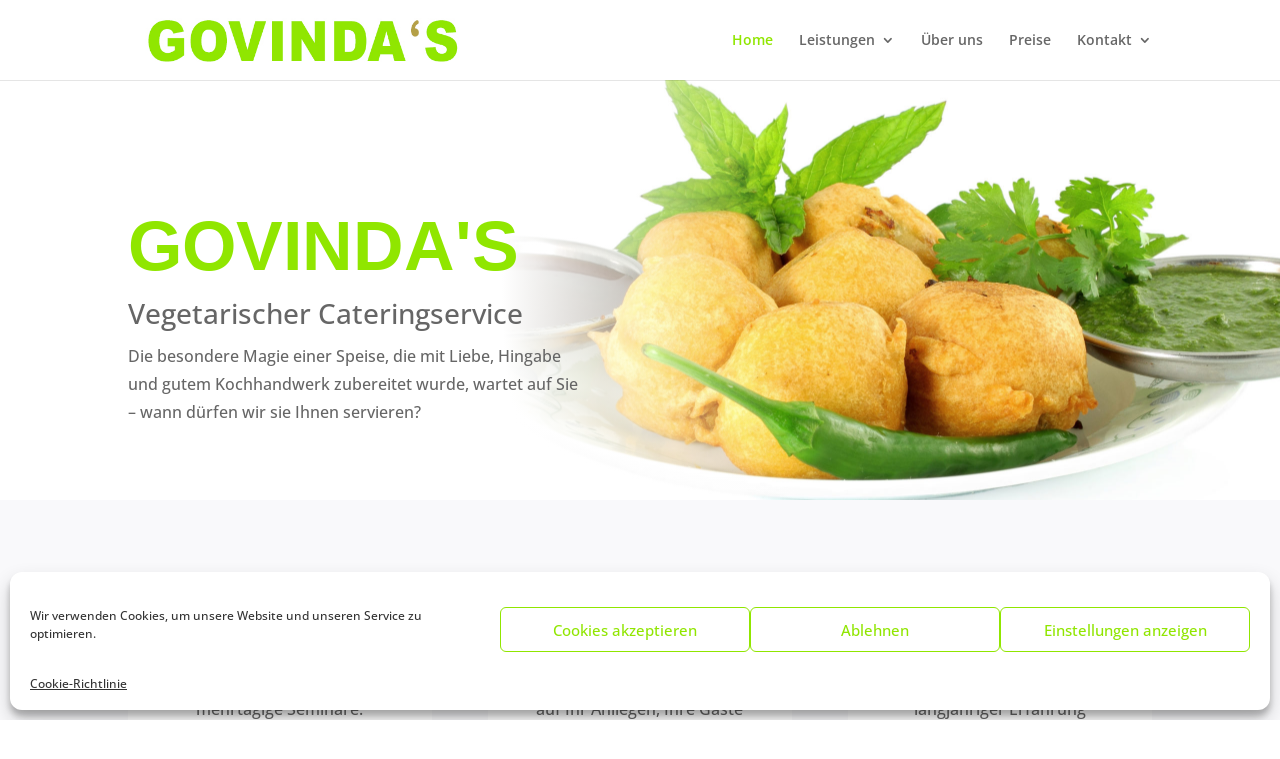

--- FILE ---
content_type: text/css
request_url: https://www.govindas.de/wp-content/et-cache/45/et-core-unified-deferred-45.min.css?ver=1738193817
body_size: 1397
content:
div.et_pb_section.et_pb_section_0{background-image:url(https://www.govindas.de/wp-content/uploads/2020/11/home-pakoras-scaled.jpg)!important}.et_pb_fullwidth_header_0.et_pb_fullwidth_header .header-content h1,.et_pb_fullwidth_header_0.et_pb_fullwidth_header .header-content h2.et_pb_module_header,.et_pb_fullwidth_header_0.et_pb_fullwidth_header .header-content h3.et_pb_module_header,.et_pb_fullwidth_header_0.et_pb_fullwidth_header .header-content h4.et_pb_module_header,.et_pb_fullwidth_header_0.et_pb_fullwidth_header .header-content h5.et_pb_module_header,.et_pb_fullwidth_header_0.et_pb_fullwidth_header .header-content h6.et_pb_module_header{font-family:'Arial',Helvetica,Arial,Lucida,sans-serif;font-weight:800;font-size:70px;color:#90e600!important;line-height:0.8em}.et_pb_fullwidth_header_0.et_pb_fullwidth_header .et_pb_header_content_wrapper{font-size:16px;line-height:1.8em}.et_pb_fullwidth_header_0.et_pb_fullwidth_header .et_pb_fullwidth_header_subhead{font-size:28px;line-height:2.1em}.et_pb_fullwidth_header.et_pb_fullwidth_header_0{background-image:radial-gradient(circle at right,rgba(255,255,255,0) 40%,#ffffff 60%);background-color:rgba(255,255,255,0)}.et_pb_fullwidth_header_0{padding-top:10vw;padding-bottom:5vw}body #page-container .et_pb_section .et_pb_fullwidth_header_0 .et_pb_button_one.et_pb_button{color:#ffffff!important;border-width:15px!important;border-color:#adc13a;border-radius:4px;letter-spacing:3px;font-size:16px;font-family:'Cabin',sans-serif!important;font-weight:700!important;text-transform:uppercase!important;background-color:#adc13a}body #page-container .et_pb_section .et_pb_fullwidth_header_0 .et_pb_button_one.et_pb_button:hover{border-radius:4px!important;letter-spacing:3px!important;padding-right:2em;padding-left:0.7em}body #page-container .et_pb_section .et_pb_fullwidth_header_0 .et_pb_button_one.et_pb_button:hover:after{opacity:1}body #page-container .et_pb_section .et_pb_fullwidth_header_0 .et_pb_button_one.et_pb_button:after{font-size:1.6em;opacity:0;display:inline-block}body.et_button_custom_icon #page-container .et_pb_button_0:after,body.et_button_custom_icon #page-container .et_pb_fullwidth_header_0 .et_pb_button_one.et_pb_button:after{font-size:16px}.et_pb_fullwidth_header_0 .et_pb_button_one{box-shadow:0px 20px 40px -7px rgba(173,193,58,0.83)}.et_pb_fullwidth_header_0 .et_pb_button_one.et_pb_button{transition:border-radius 300ms ease 0ms,letter-spacing 300ms ease 0ms}.et_pb_fullwidth_header_0.et_pb_fullwidth_header .et_pb_fullwidth_header_container .header-content{max-width:650px}div.et_pb_section.et_pb_section_1{background-size:initial;background-position:center bottom 0px;background-blend-mode:multiply;background-image:url(https://www.govindas.de/wp-content/uploads/2020/10/food-catering-07.jpg)!important}.et_pb_section_1.et_pb_section,.et_pb_section_3.et_pb_section{background-color:#f9f9fb!important}.et_pb_text_0{line-height:2em;font-size:16px;line-height:2em;max-width:600px}.et_pb_text_2.et_pb_text a,.et_pb_text_0.et_pb_text a,.et_pb_text_3.et_pb_text a,.et_pb_text_4.et_pb_text a,.et_pb_text_1.et_pb_text a,.et_pb_text_5.et_pb_text a{color:#90e600!important}.et_pb_text_3 a,.et_pb_text_9 a,.et_pb_text_4 a,.et_pb_text_6 a,.et_pb_text_7 a,.et_pb_text_8 a,.et_pb_text_2 a,.et_pb_text_5 a,.et_pb_text_0 a,.et_pb_text_1 a{font-weight:600}.et_pb_text_0 h1{font-weight:800}.et_pb_text_0 h2{font-weight:800;font-size:60px;color:#6d8130!important;line-height:1.2em}.et_pb_text_0 h3{font-weight:800;font-size:20px;line-height:1.2em}.et_pb_text_0 h4{font-family:'Arial',Helvetica,Arial,Lucida,sans-serif;font-weight:800}.et_pb_text_4,.et_pb_text_6,.et_pb_text_8,.et_pb_text_5,.et_pb_text_7,.et_pb_text_1,.et_pb_text_2,.et_pb_text_3{line-height:2em;font-size:16px;line-height:2em;margin-bottom:15px!important;max-width:600px}.et_pb_text_5 h2,.et_pb_text_6 h2,.et_pb_text_7 h2,.et_pb_text_3 h2,.et_pb_text_4 h2,.et_pb_text_2 h2,.et_pb_text_1 h2,.et_pb_text_8 h2,.et_pb_text_9 h2{font-family:'Arial',Helvetica,Arial,Lucida,sans-serif;font-weight:800;font-size:36px;color:#90e600!important;line-height:1.2em}.et_pb_text_9 h3,.et_pb_text_2 h3,.et_pb_text_7 h3,.et_pb_text_5 h3,.et_pb_text_8 h3,.et_pb_text_1 h3,.et_pb_text_4 h3,.et_pb_text_3 h3,.et_pb_text_6 h3{font-family:'Arial',Helvetica,Arial,Lucida,sans-serif;font-weight:800;font-size:20px;line-height:1.2em}.et_pb_image_0,.et_pb_image_2,.et_pb_image_1{text-align:left;margin-left:0}.et_pb_text_8.et_pb_text a,.et_pb_text_9.et_pb_text a,.et_pb_text_6.et_pb_text a,.et_pb_text_7.et_pb_text a{color:#ff6d4a!important}body #page-container .et_pb_section .et_pb_button_0{color:#ffffff!important;border-width:10px!important;border-color:#90e600;border-radius:4px;letter-spacing:3px;font-size:16px;font-family:'Arial',Helvetica,Arial,Lucida,sans-serif!important;font-weight:700!important;text-transform:uppercase!important;background-color:#90e600}body #page-container .et_pb_section .et_pb_button_0:hover{border-radius:4px!important;letter-spacing:3px!important}body #page-container .et_pb_section .et_pb_button_0:after{font-size:1.6em}.et_pb_button_0{box-shadow:0px 20px 40px -7px rgba(144,230,0,0.82);transition:border-radius 300ms ease 0ms,letter-spacing 300ms ease 0ms}.et_pb_button_0,.et_pb_button_0:after{transition:all 300ms ease 0ms}div.et_pb_section.et_pb_section_2{background-image:url(https://www.govindas.de/wp-content/uploads/2020/11/home_referenzen-1-scaled.jpg)!important}.et_pb_section_2.et_pb_section{padding-top:54px;padding-right:0px;padding-bottom:100px;padding-left:0px}.et_pb_testimonial_1.et_pb_testimonial .et_pb_testimonial_content,.et_pb_testimonial_6.et_pb_testimonial .et_pb_testimonial_content,.et_pb_testimonial_4.et_pb_testimonial .et_pb_testimonial_content,.et_pb_testimonial_3.et_pb_testimonial .et_pb_testimonial_content,.et_pb_testimonial_2.et_pb_testimonial .et_pb_testimonial_content,.et_pb_testimonial_5.et_pb_testimonial .et_pb_testimonial_content,.et_pb_testimonial_0.et_pb_testimonial .et_pb_testimonial_content{line-height:2em}.et_pb_testimonial_4.et_pb_testimonial,.et_pb_testimonial_1.et_pb_testimonial,.et_pb_testimonial_2.et_pb_testimonial,.et_pb_testimonial_6.et_pb_testimonial,.et_pb_testimonial_0.et_pb_testimonial,.et_pb_testimonial_3.et_pb_testimonial,.et_pb_testimonial_5.et_pb_testimonial{background-color:#ffffff;border-radius:4px 4px 4px 4px;overflow:hidden;border-width:1px;border-color:#e1e1e1;background-color:#ffffff}.et_pb_testimonial_0.et_pb_testimonial:before,.et_pb_testimonial_6.et_pb_testimonial:before,.et_pb_testimonial_5.et_pb_testimonial:before,.et_pb_testimonial_4.et_pb_testimonial:before,.et_pb_testimonial_3.et_pb_testimonial:before,.et_pb_testimonial_2.et_pb_testimonial:before,.et_pb_testimonial_1.et_pb_testimonial:before{color:#ff6d4a}div.et_pb_section.et_pb_section_3{background-image:radial-gradient(circle at top left,#e7e8ee 20%,rgba(255,255,255,0) 20%)!important}.et_pb_text_9{line-height:2em;font-size:23px;line-height:2em;padding-left:3rem!important;margin-bottom:15px!important;max-width:600px}.et_pb_column_2,.et_pb_column_0,.et_pb_column_1,.et_pb_column_5,.et_pb_column_3,.et_pb_column_4{background-color:#ffffff;padding-top:50px;padding-right:40px;padding-bottom:30px;padding-left:40px}.et_pb_text_2.et_pb_module,.et_pb_text_1.et_pb_module,.et_pb_text_6.et_pb_module,.et_pb_text_8.et_pb_module,.et_pb_text_3.et_pb_module,.et_pb_text_4.et_pb_module,.et_pb_text_0.et_pb_module,.et_pb_text_5.et_pb_module,.et_pb_text_7.et_pb_module,.et_pb_text_9.et_pb_module{margin-left:auto!important;margin-right:auto!important}@media only screen and (max-width:980px){.et_pb_fullwidth_header_0.et_pb_fullwidth_header .header-content h1,.et_pb_fullwidth_header_0.et_pb_fullwidth_header .header-content h2.et_pb_module_header,.et_pb_fullwidth_header_0.et_pb_fullwidth_header .header-content h3.et_pb_module_header,.et_pb_fullwidth_header_0.et_pb_fullwidth_header .header-content h4.et_pb_module_header,.et_pb_fullwidth_header_0.et_pb_fullwidth_header .header-content h5.et_pb_module_header,.et_pb_fullwidth_header_0.et_pb_fullwidth_header .header-content h6.et_pb_module_header,.et_pb_text_3 h2,.et_pb_text_8 h2,.et_pb_text_7 h2,.et_pb_text_6 h2,.et_pb_text_5 h2,.et_pb_text_4 h2,.et_pb_text_9 h2,.et_pb_text_2 h2,.et_pb_text_1 h2,.et_pb_text_0 h2{font-size:50px}body #page-container .et_pb_section .et_pb_fullwidth_header_0 .et_pb_button_one.et_pb_button:after,body #page-container .et_pb_section .et_pb_button_0:after{display:inline-block;opacity:0}body #page-container .et_pb_section .et_pb_button_0:hover:after,body #page-container .et_pb_section .et_pb_fullwidth_header_0 .et_pb_button_one.et_pb_button:hover:after{opacity:1}.et_pb_fullwidth_header_0.et_pb_fullwidth_header .et_pb_fullwidth_header_container .header-content{max-width:480px}.et_pb_image_0 .et_pb_image_wrap img,.et_pb_image_2 .et_pb_image_wrap img,.et_pb_image_1 .et_pb_image_wrap img{width:auto}}@media only screen and (max-width:767px){.et_pb_fullwidth_header_0.et_pb_fullwidth_header .header-content h1,.et_pb_fullwidth_header_0.et_pb_fullwidth_header .header-content h2.et_pb_module_header,.et_pb_fullwidth_header_0.et_pb_fullwidth_header .header-content h3.et_pb_module_header,.et_pb_fullwidth_header_0.et_pb_fullwidth_header .header-content h4.et_pb_module_header,.et_pb_fullwidth_header_0.et_pb_fullwidth_header .header-content h5.et_pb_module_header,.et_pb_fullwidth_header_0.et_pb_fullwidth_header .header-content h6.et_pb_module_header,.et_pb_text_3 h2,.et_pb_text_8 h2,.et_pb_text_7 h2,.et_pb_text_6 h2,.et_pb_text_5 h2,.et_pb_text_4 h2,.et_pb_text_9 h2,.et_pb_text_2 h2,.et_pb_text_1 h2,.et_pb_text_0 h2{font-size:32px}.et_pb_fullwidth_header_0{padding-top:2vw;padding-right:0%;padding-bottom:2vw}body #page-container .et_pb_section .et_pb_button_0:after,body #page-container .et_pb_section .et_pb_fullwidth_header_0 .et_pb_button_one.et_pb_button:after{display:inline-block;opacity:0}body #page-container .et_pb_section .et_pb_button_0:hover:after,body #page-container .et_pb_section .et_pb_fullwidth_header_0 .et_pb_button_one.et_pb_button:hover:after{opacity:1}.et_pb_image_0 .et_pb_image_wrap img,.et_pb_image_2 .et_pb_image_wrap img,.et_pb_image_1 .et_pb_image_wrap img{width:auto}}